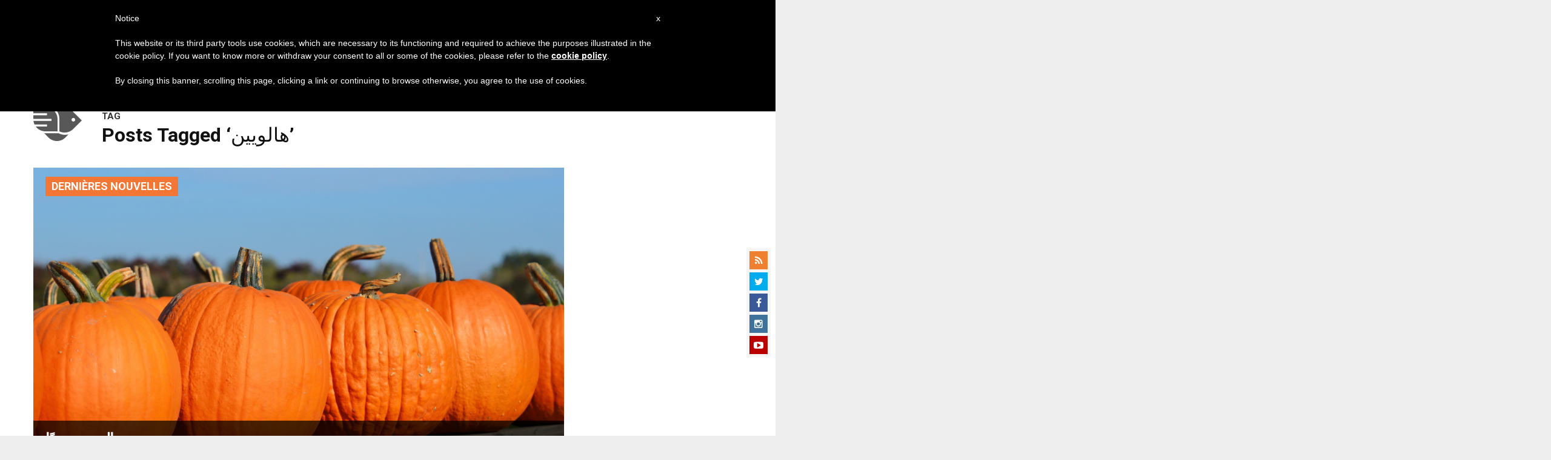

--- FILE ---
content_type: text/html; charset=utf-8
request_url: https://www.google.com/recaptcha/api2/aframe
body_size: 266
content:
<!DOCTYPE HTML><html><head><meta http-equiv="content-type" content="text/html; charset=UTF-8"></head><body><script nonce="oWrjAFLl9Ldt09R0s2n4iw">/** Anti-fraud and anti-abuse applications only. See google.com/recaptcha */ try{var clients={'sodar':'https://pagead2.googlesyndication.com/pagead/sodar?'};window.addEventListener("message",function(a){try{if(a.source===window.parent){var b=JSON.parse(a.data);var c=clients[b['id']];if(c){var d=document.createElement('img');d.src=c+b['params']+'&rc='+(localStorage.getItem("rc::a")?sessionStorage.getItem("rc::b"):"");window.document.body.appendChild(d);sessionStorage.setItem("rc::e",parseInt(sessionStorage.getItem("rc::e")||0)+1);localStorage.setItem("rc::h",'1769813558337');}}}catch(b){}});window.parent.postMessage("_grecaptcha_ready", "*");}catch(b){}</script></body></html>

--- FILE ---
content_type: application/javascript;charset=UTF-8
request_url: https://widgets.vatican.va/w1/?l=4&vn=ar
body_size: 2458
content:
document.write("\n\n\n\n\n\n\n\n\n    \n\n<link type=\"text\/css\" rel=\"stylesheet\" href=\"\/\/www.vatican.va\/etc\/designs\/vatican\/library\/clientlibs\/themes\/vatican-widget.min.css\">\n<script type=\"text\/javascript\" src=\"\/\/www.vatican.va\/etc\/designs\/vatican\/library\/clientlibs\/themes\/vatican-widget.min.js\"><\/script>\n\n\n\n\n\n\n<div id=\"va-widget\">\n    <div id=\"va-tab\">\n        <ul role=\"tablist\">\n            <li class=\"multitab__link selected\" data-type=\"vn-view\" data-tab-label=\"data-tab-label\" role=\"tab\" id=\"tab-vn\" aria-selected=\"true\"><img src=\"https:\/\/www.vatican.va\/etc\/designs\/vatican\/library\/clientlibs\/themes\/vatican-widget\/images\/vn-disattivo-int.png\" alt=\"vaticannews\"><\/li><li class=\"multitab__link\" data-type=\"va-view\" data-tab-label=\"data-tab-label\" role=\"tab\" id=\"tab-va\" aria-selected=\"false\"><img src=\"https:\/\/www.vatican.va\/etc\/designs\/vatican\/library\/clientlibs\/themes\/vatican-widget\/images\/va-disattivo-int.png\" alt=\"vaticanva\"><\/li>\n        <\/ul>\n    <\/div>\n\n\n    <div id=\"va-widget-va\">\n        <div class=\"va-widget-teaser va-widget__teaser--list va-widget__latest--news\">\n            <div class=\"va-widget__teaser__contentWrapper\">\n\n                <div class=\"va-widget__key\"><\/div>\n\n                <div class=\"va-widget__teaser__list\">\n                    <div>\n                        \n                            <article>\n                                <div class=\"va-widget__teaser__list-article\">30.01.2026<\/div>\n                                <a href=\"https:\/\/www.vatican.va\/content\/leo-xiv\/es\/speeches\/2026\/january\/documents\/20260130-peru-ad-limina.html\" target=\"_blank\">\n                                    <span class=\"va-widget__title\">A los obispos de Per\u00FA en visita \"ad Limina Apostolorum\" (30 de enero de 2026)<\/span>\n                                <\/a>\n                            <\/article>\n                        \n                            <article>\n                                <div class=\"va-widget__teaser__list-article\">30.01.2026<\/div>\n                                <a href=\"https:\/\/www.vatican.va\/content\/leo-xiv\/es\/speeches\/2026\/january\/documents\/20260130-rete-preghiera.html\" target=\"_blank\">\n                                    <span class=\"va-widget__title\">A los miembros de la Red Mundial de Oraci\u00F3n del Papa (30 de enero de 2026)<\/span>\n                                <\/a>\n                            <\/article>\n                        \n                            <article>\n                                <div class=\"va-widget__teaser__list-article\">29.01.2026<\/div>\n                                <a href=\"https:\/\/www.vatican.va\/content\/leo-xiv\/es\/speeches\/2026\/january\/documents\/20260129-regnum-christi.html\" target=\"_blank\">\n                                    <span class=\"va-widget__title\">A los participantes en las Asambleas Generales de las Sociedades de vida apost\u00F3lica Regnum Christi (29 de enero de 2026)<\/span>\n                                <\/a>\n                            <\/article>\n                        \n                            <article>\n                                <div class=\"va-widget__teaser__list-article\">29.01.2026<\/div>\n                                <a href=\"https:\/\/www.vatican.va\/content\/leo-xiv\/es\/speeches\/2026\/january\/documents\/20260129-plenaria-ddf.html\" target=\"_blank\">\n                                    <span class=\"va-widget__title\">A los participantes en la Asemblea Plenaria del Dicasterio para la Doctrina de la Fe (29 de enero de 2026)<\/span>\n                                <\/a>\n                            <\/article>\n                        \n                            <article>\n                                <div class=\"va-widget__teaser__list-article\">28.01.2026<\/div>\n                                <a href=\"https:\/\/www.vatican.va\/content\/leo-xiv\/es\/audiences\/2026\/documents\/20260128-udienza-generale.html\" target=\"_blank\">\n                                    <span class=\"va-widget__title\">Audiencia general del 28 de enero de 2026 - Catequesis - Los Documentos del Concilio Vaticano II - I. Constituci\u00F3n dogm\u00E1tica Dei Verbum 3. Un \u00FAnico dep\u00F3sito sagrado. La relaci\u00F3n entre la Escritura y la Tradici\u00F3n.<\/span>\n                                <\/a>\n                            <\/article>\n                        \n                            <article>\n                                <div class=\"va-widget__teaser__list-article\">25.01.2026<\/div>\n                                <a href=\"https:\/\/www.vatican.va\/content\/leo-xiv\/es\/homilies\/2026\/documents\/20260125-vespri-unita-cristiani.html\" target=\"_blank\">\n                                    <span class=\"va-widget__title\">Solemnidad de la Conversi\u00F3n de San Pablo Ap\u00F3stol - Celebraci\u00F3n de las Segundas V\u00EDsperas (25 de enero de 2026)<\/span>\n                                <\/a>\n                            <\/article>\n                        \n                            <article>\n                                <div class=\"va-widget__teaser__list-article\">25.01.2026<\/div>\n                                <a href=\"https:\/\/www.vatican.va\/content\/leo-xiv\/es\/angelus\/2026\/documents\/20260125-angelus.html\" target=\"_blank\">\n                                    <span class=\"va-widget__title\">\u00C1ngelus, 25 de enero de 2026<\/span>\n                                <\/a>\n                            <\/article>\n                        \n                            <article>\n                                <div class=\"va-widget__teaser__list-article\">25.01.2026<\/div>\n                                <a href=\"https:\/\/www.vatican.va\/content\/leo-xiv\/es\/messages\/mission\/documents\/20260125-giornata-missionaria.html\" target=\"_blank\">\n                                    <span class=\"va-widget__title\">Mensaje del Santo Padre para la 100\u00AA Jornada Mundial de las Misiones [18 de octubre de 2026] (25 de enero de 2026)<\/span>\n                                <\/a>\n                            <\/article>\n                        \n                            <article>\n                                <div class=\"va-widget__teaser__list-article\">24.01.2026<\/div>\n                                <a href=\"https:\/\/www.vatican.va\/content\/leo-xiv\/es\/messages\/communications\/documents\/20260124-messaggio-comunicazioni-sociali.html\" target=\"_blank\">\n                                    <span class=\"va-widget__title\">LX Jornada Mundial de las Comunicaciones Sociales 2026<\/span>\n                                <\/a>\n                            <\/article>\n                        \n                            <article>\n                                <div class=\"va-widget__teaser__list-article\">21.01.2026<\/div>\n                                <a href=\"https:\/\/www.vatican.va\/content\/leo-xiv\/es\/audiences\/2026\/documents\/20260121-udienza-generale.html\" target=\"_blank\">\n                                    <span class=\"va-widget__title\">Audiencia general del 21 de enero de 2026 - Catequesis - Los Documentos del Concilio Vaticano II - I. Constituci\u00F3n dogm\u00E1tica Dei Verbum 2. Jesucristo, revelador del Padre. <\/span>\n                                <\/a>\n                            <\/article>\n                        \n                    <\/div>\n                <\/div>\n            <\/div>\n        <\/div>\n        <div class=\"va-widget__icons\">\n            <a class=\"va-widget__social-tw\" href=\"https:\/\/twitter.com\/Pontifex_es\" target=\"_blank\"><\/a>\n            \n                <a class=\"va-widget__social-ig\" href=\"https:\/\/www.instagram.com\/pontifex\/\" target=\"_blank\"><\/a>\n            \n            \n            \n                <a class=\"va-widget__social-yt\" href=\"https:\/\/www.youtube.com\/@VaticanNews\" target=\"_blank\"><\/a>\n            \n            \n\n        <\/div>\n    <\/div>\n\n    <div id=\"va-widget-vn\">\n        <div class=\"va-widget-teaser va-widget__teaser--list va-widget__latest--news\">\n            <div class=\"va-widget__teaser__contentWrapper\">\n\n                <div class=\"va-widget__key\"><\/div>\n\n                <div class=\"va-widget__teaser__list\">\n                    <div>\n                        \n                            <article class=rtl>\n                                <div class=\"va-widget__teaser__list-article\">30.01.2026<\/div>\n                                <a href=\"https:\/\/www.vaticannews.va\/ar\/pope\/news\/2026-01\/papa-leone-xiv-messaggio-800-anniversario-cattedrale-toledo.html\" target=\"_blank\">\n                                    <span class=\"va-widget__title\">\n                    \u0627\u0644\u0628\u0627\u0628\u0627 \u0644\u0627\u0648\u064F\u0646 \u0627\u0644\u0631\u0627\u0628\u0639 \u0639\u0634\u0631 \u064A\u0648\u062C\u0647 \u0631\u0633\u0627\u0644\u0629 \u0628\u0645\u0646\u0627\u0633\u0628\u0629 \u0627\u0644\u0645\u0626\u0648\u064A\u0629 \u0627\u0644\u062B\u0627\u0645\u0646\u0629 \u0644\u0643\u0627\u062A\u062F\u0631\u0627\u0626\u064A\u0629 \u062A\u0648\u0644\u064A\u062F\u0648 \u0627\u0644\u0625\u0633\u0628\u0627\u0646\u064A\u0629\n                <\/span>\n                                <\/a>\n                            <\/article>\n                        \n                            <article class=rtl>\n                                <div class=\"va-widget__teaser__list-article\">30.01.2026<\/div>\n                                <a href=\"https:\/\/www.vaticannews.va\/ar\/pope\/news\/2026-01\/padre-fones-rete-mondiale-di-preghiera-intenzioni-papa-leone-xiv.html\" target=\"_blank\">\n                                    <span class=\"va-widget__title\">\n                    \"\u0627\u0644\u0635\u0644\u0627\u0629 \u0645\u0646 \u0623\u062C\u0644 \u0627\u0644\u0639\u0648\u062F\u0629 \u0625\u0644\u0649 \u0642\u0644\u0628 \u0627\u0644\u0639\u0627\u0644\u0645\"\u060C \u0628\u0648\u0635\u0644\u0629 \u0627\u0644\u0628\u0627\u0628\u0627 \u0644\u0639\u0627\u0645 \u0662\u0660\u0662\u0667\n                <\/span>\n                                <\/a>\n                            <\/article>\n                        \n                            <article class=rtl>\n                                <div class=\"va-widget__teaser__list-article\">30.01.2026<\/div>\n                                <a href=\"https:\/\/www.vaticannews.va\/ar\/pope\/news\/2026-01\/discorso-ai-vescovi-del-peru-in-visita-ad-limina-apostolorum.html\" target=\"_blank\">\n                                    <span class=\"va-widget__title\">\n                    \u0627\u0644\u0628\u0627\u0628\u0627 \u064A\u0633\u062A\u0642\u0628\u0644 \u0623\u0633\u0627\u0642\u0641\u0629 \u0627\u0644\u0628\u064A\u0631\u0648 \u0641\u064A \u0632\u064A\u0627\u0631\u062A\u0647\u0645 \u0627\u0644\u062A\u0642\u0644\u064A\u062F\u064A\u0629 \u0644\u0644\u0623\u0639\u062A\u0627\u0628 \u0627\u0644\u0631\u0633\u0648\u0644\u064A\u0651\u0629\n                <\/span>\n                                <\/a>\n                            <\/article>\n                        \n                            <article class=rtl>\n                                <div class=\"va-widget__teaser__list-article\">30.01.2026<\/div>\n                                <a href=\"https:\/\/www.vaticannews.va\/ar\/pope\/news\/2026-01\/papa-leone-xiv-messaggio-conferenze-episcopali-africa-centrale.html\" target=\"_blank\">\n                                    <span class=\"va-widget__title\">\n                    \u0627\u0644\u0628\u0627\u0628\u0627 \u064A\u0648\u062C\u0647 \u0631\u0633\u0627\u0644\u0629 \u0625\u0644\u0649 \u0627\u0644\u0645\u0634\u0627\u0631\u0643\u064A\u0646 \u0641\u064A \u0627\u0644\u062C\u0645\u0639\u064A\u0629 \u0627\u0644\u0639\u0627\u0645\u0629 \u0644\u0631\u0627\u0628\u0637\u0629 \u0645\u062C\u0627\u0644\u0633 \u0623\u0633\u0627\u0642\u0641\u0629 \u0648\u0633\u0637 \u0623\u0641\u0631\u064A\u0642\u064A\u0627\n                <\/span>\n                                <\/a>\n                            <\/article>\n                        \n                            <article class=rtl>\n                                <div class=\"va-widget__teaser__list-article\">30.01.2026<\/div>\n                                <a href=\"https:\/\/www.vaticannews.va\/ar\/pope\/news\/2026-01\/papa-leone-xiv-intenzioni-di-preghiera-anno-2027.html\" target=\"_blank\">\n                                    <span class=\"va-widget__title\">\n                    \u0646\u0648\u0627\u064A\u0627 \u0635\u0644\u0627\u0629 \u0627\u0644\u0628\u0627\u0628\u0627 \u0644\u0627\u0648\u064F\u0646 \u0627\u0644\u0631\u0627\u0628\u0639 \u0639\u0634\u0631 \u0644\u0639\u0627\u0645 \u0662\u0660\u0662\u0667\n                <\/span>\n                                <\/a>\n                            <\/article>\n                        \n                            <article class=rtl>\n                                <div class=\"va-widget__teaser__list-article\">30.01.2026<\/div>\n                                <a href=\"https:\/\/www.vaticannews.va\/ar\/pope\/news\/2026-01\/papa-leone-xiv-saluto-rete-mondiale-di-preghiera.html\" target=\"_blank\">\n                                    <span class=\"va-widget__title\">\n                    \u0627\u0644\u0628\u0627\u0628\u0627 \u0644\u0627\u0648\u064F\u0646 \u0627\u0644\u0631\u0627\u0628\u0639 \u0639\u0634\u0631 \u064A\u0633\u062A\u0642\u0628\u0644 \u0623\u0639\u0636\u0627\u0621 \u0627\u0644\u0634\u0628\u0643\u0629 \u0627\u0644\u0639\u0627\u0644\u0645\u064A\u0629 \u0644\u0635\u0644\u0627\u0629 \u0627\u0644\u0628\u0627\u0628\u0627\n                <\/span>\n                                <\/a>\n                            <\/article>\n                        \n                            <article class=rtl>\n                                <div class=\"va-widget__teaser__list-article\">30.01.2026<\/div>\n                                <a href=\"https:\/\/www.vaticannews.va\/ar\/church\/news\/2026-01\/padre-faltas-terra-santa.html\" target=\"_blank\">\n                                    <span class=\"va-widget__title\">\n                    \u0627\u0644\u0623\u0628 \u0641\u0644\u062A\u0633 \u064A\u062F\u0639\u0648 \u0625\u0644\u0649 \u0627\u0644\u0627\u0633\u062A\u0645\u0631\u0627\u0631 \u0641\u064A \u0645\u0639\u0627\u0646\u0642\u0629 \u0627\u0644\u0645\u062A\u0623\u0644\u0645\u064A\u0646 \u0641\u064A \u0627\u0644\u0623\u0631\u0636 \u0627\u0644\u0645\u0642\u062F\u0633\u0629 \u0648\u0627\u0644\u0639\u0645\u0644 \u0645\u0646 \u0623\u062C\u0644 \u0627\u0644\u0633\u0644\u0627\u0645\n                <\/span>\n                                <\/a>\n                            <\/article>\n                        \n                            <article class=rtl>\n                                <div class=\"va-widget__teaser__list-article\">30.01.2026<\/div>\n                                <a href=\"https:\/\/www.vaticannews.va\/ar\/pope\/news\/2026-01\/papa-visita-vescovi-peruviani.html\" target=\"_blank\">\n                                    <span class=\"va-widget__title\">\n                    \u0627\u0644\u0628\u0627\u0628\u0627 \u064A\u0642\u0648\u0645 \u0628\u0632\u064A\u0627\u0631\u0629 \u0645\u0641\u0627\u062C\u0626\u0629 \u0625\u0644\u0649 \u0623\u0633\u0627\u0642\u0641\u0629 \u0628\u064A\u0631\u0648 \u0627\u0644\u0645\u062A\u0648\u0627\u062C\u062F\u064A\u0646 \u0641\u064A \u0631\u0648\u0645\u0627 \u0644\u0645\u0646\u0627\u0633\u0628\u0629 \u0627\u0644\u0632\u064A\u0627\u0631\u0629 \u0627\u0644\u062A\u0642\u0644\u064A\u062F\u064A\u0629 \u0644\u0644\u0623\u0639\u062A\u0627\u0628 \u0627\u0644\u0631\u0633\u0648\u0644\u064A\u0629\n                <\/span>\n                                <\/a>\n                            <\/article>\n                        \n                            <article class=rtl>\n                                <div class=\"va-widget__teaser__list-article\">29.01.2026<\/div>\n                                <a href=\"https:\/\/www.vaticannews.va\/ar\/pope\/news\/2026-01\/papa-partecipanti-alle-assemblee-generali-del-regnum-christi.html\" target=\"_blank\">\n                                    <span class=\"va-widget__title\">\n                    \u0627\u0644\u0628\u0627\u0628\u0627 \u064A\u0633\u062A\u0642\u0628\u0644 \u0627\u0644\u0645\u0634\u0627\u0631\u0643\u064A\u0646 \u0641\u064A \u0627\u0644\u062C\u0645\u0639\u064A\u0629 \u0627\u0644\u0639\u0627\u0645\u0629 \u0644\u062C\u0645\u0639\u064A\u0629 \u0627\u0644\u062D\u064A\u0627\u0629 \u0627\u0644\u0631\u0633\u0648\u0644\u064A\u0629 \"\u0645\u0644\u0643\u0648\u062A \u0627\u0644\u0645\u0633\u064A\u062D\"\n                <\/span>\n                                <\/a>\n                            <\/article>\n                        \n                            <article class=rtl>\n                                <div class=\"va-widget__teaser__list-article\">29.01.2026<\/div>\n                                <a href=\"https:\/\/www.vaticannews.va\/ar\/pope\/news\/2026-01\/partecipanti-assemblea-plenaria-dicastero-dottrina-fede.html\" target=\"_blank\">\n                                    <span class=\"va-widget__title\">\n                    \u0627\u0644\u0628\u0627\u0628\u0627 \u064A\u0633\u062A\u0642\u0628\u0644 \u0627\u0644\u0645\u0634\u0627\u0631\u0643\u064A\u0646 \u0641\u064A \u0627\u0644\u062C\u0645\u0639\u064A\u0651\u0629 \u0627\u0644\u0639\u0627\u0645\u0629 \u0644\u062F\u0627\u0626\u0631\u0629 \u0639\u0642\u064A\u062F\u0629 \u0627\u0644\u0625\u064A\u0645\u0627\u0646\n                <\/span>\n                                <\/a>\n                            <\/article>\n                        \n                    <\/div>\n                <\/div>\n            <\/div>\n        <\/div>\n        <div class=\"va-widget__icons\">\n            \n                <a class=\"va-widget__social-fb\" href=\"https:\/\/www.facebook.com\/vaticannews.ar\/?brand_redir=DISABLE\" target=\"_blank\"><\/a>\n            \n            \n                <a class=\"va-widget__social-tw\" href=\"https:\/\/twitter.com\/vaticannews\" target=\"_blank\"><\/a>\n            \n            \n                <a class=\"va-widget__social-ig\" href=\"https:\/\/www.instagram.com\/vaticannews\/\" target=\"_blank\"><\/a>\n            \n            \n                <a class=\"va-widget__social-yt\" href=\"https:\/\/www.youtube.com\/@VaticanNews\" target=\"_blank\"><\/a>\n            \n            \n                <a class=\"va-widget__social-nl\" href=\"https:\/\/www.vaticannews.va\/en\/newsletter-registration.html\" target=\"_blank\"><\/a>\n            \n        <\/div>\n    <\/div>\n\n<\/div>\n\n\n\n\n\n<script>\n    WidgetVa.init();\n<\/script>\n\n");